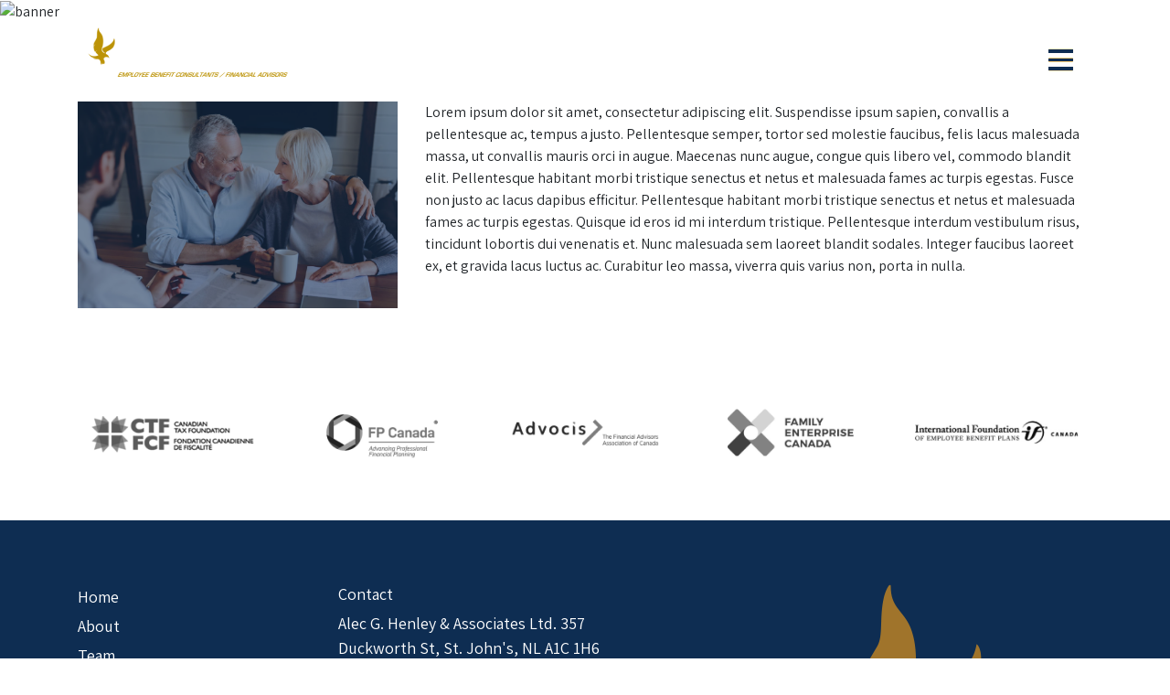

--- FILE ---
content_type: text/html; charset=UTF-8
request_url: https://alecghenleygroup.com/2022/03/this-is-where-the-blog-title-would-be-3/
body_size: 9250
content:
<!DOCTYPE html>
<html lang="lang="en-US"">
<head>
  <meta UTF-8>
  <title>Alec G. Henley &amp; Associates Ltd</title>
  <meta name="description" content="">
  <meta name="author" content="">
  <meta name="viewport" content="width=device-width, initial-scale=1.0, maximum-scale=1.0, user-scalable=no">
  <!-- CSS -->
  <link rel="stylesheet" type="text/css" media="screen" href="https://alecghenleygroup.com/wp-content/themes/agh/css/bootstrap.css">
  <link rel="stylesheet" type="text/css" media="screen" href="https://alecghenleygroup.com/wp-content/themes/agh/css/owl.carousel.min.css">
  <link rel="stylesheet" type="text/css" media="screen" href="https://alecghenleygroup.com/wp-content/themes/agh/css/owl.theme.default.min.css">
  <link rel="stylesheet" href="https://maxcdn.bootstrapcdn.com/font-awesome/4.7.0/css/font-awesome.min.css">
  <link rel="stylesheet" type="text/css" media="screen" href="https://alecghenleygroup.com/wp-content/themes/agh/style.css">
<link rel="preconnect" href="https://fonts.googleapis.com">
<link rel="preconnect" href="https://fonts.gstatic.com" crossorigin>
<link href="https://fonts.googleapis.com/css2?family=Assistant:wght@400;500;600;700;800&family=Play:wght@400;700&family=Work+Sans:wght@400;500;600;700;900&display=swap" rel="stylesheet">
  <!-- FAVICONS -->
  <link rel="shortcut icon" href="https://alecghenleygroup.com/wp-content/uploads/2022/03/favicon.png" type="image/png">
  <link rel="icon" href="https://alecghenleygroup.com/wp-content/uploads/2022/03/favicon.png" type="image/png">
  <meta name='robots' content='index, follow, max-image-preview:large, max-snippet:-1, max-video-preview:-1' />

	<!-- This site is optimized with the Yoast SEO plugin v22.8 - https://yoast.com/wordpress/plugins/seo/ -->
	<title>This is where the blog title would  be. - Alec G. Henley &amp; Associates Ltd</title>
	<link rel="canonical" href="https://alecghenleygroup.com/2022/03/this-is-where-the-blog-title-would-be-3/" />
	<meta property="og:locale" content="en_US" />
	<meta property="og:type" content="article" />
	<meta property="og:title" content="This is where the blog title would  be. - Alec G. Henley &amp; Associates Ltd" />
	<meta property="og:description" content="Lorem ipsum dolor sit amet, consectetur adipiscing elit. Suspendisse ipsum sapien, convallis a pellentesque ac, tempus a justo. Pellentesque semper, tortor sed molestie faucibus, felis lacus malesuada massa, ut convallis mauris orci in augue. Maecenas nunc augue, congue quis libero vel, commodo blandit elit. Pellentesque habitant morbi tristique senectus et netus et malesuada fames ac [&hellip;]" />
	<meta property="og:url" content="https://alecghenleygroup.com/2022/03/this-is-where-the-blog-title-would-be-3/" />
	<meta property="og:site_name" content="Alec G. Henley &amp; Associates Ltd" />
	<meta property="article:publisher" content="https://m.facebook.com/profile.php?id=499657400126077" />
	<meta property="article:published_time" content="2022-03-10T09:09:17+00:00" />
	<meta property="article:modified_time" content="2022-03-11T06:54:15+00:00" />
	<meta property="og:image" content="https://alecghenleygroup.com/wp-content/uploads/2022/03/latest-img.png" />
	<meta property="og:image:width" content="540" />
	<meta property="og:image:height" content="350" />
	<meta property="og:image:type" content="image/png" />
	<meta name="author" content="triware_technician" />
	<meta name="twitter:card" content="summary_large_image" />
	<meta name="twitter:label1" content="Written by" />
	<meta name="twitter:data1" content="triware_technician" />
	<meta name="twitter:label2" content="Est. reading time" />
	<meta name="twitter:data2" content="1 minute" />
	<script type="application/ld+json" class="yoast-schema-graph">{"@context":"https://schema.org","@graph":[{"@type":"Article","@id":"https://alecghenleygroup.com/2022/03/this-is-where-the-blog-title-would-be-3/#article","isPartOf":{"@id":"https://alecghenleygroup.com/2022/03/this-is-where-the-blog-title-would-be-3/"},"author":{"name":"triware_technician","@id":"https://alecghenleygroup.com/#/schema/person/14dd2a0d8a596a83d641fcd79ad007a3"},"headline":"This is where the blog title would be.","datePublished":"2022-03-10T09:09:17+00:00","dateModified":"2022-03-11T06:54:15+00:00","mainEntityOfPage":{"@id":"https://alecghenleygroup.com/2022/03/this-is-where-the-blog-title-would-be-3/"},"wordCount":126,"publisher":{"@id":"https://alecghenleygroup.com/#organization"},"image":{"@id":"https://alecghenleygroup.com/2022/03/this-is-where-the-blog-title-would-be-3/#primaryimage"},"thumbnailUrl":"https://alecghenleygroup.com/wp-content/uploads/2022/03/latest-img.png","articleSection":["Featured"],"inLanguage":"en-US"},{"@type":"WebPage","@id":"https://alecghenleygroup.com/2022/03/this-is-where-the-blog-title-would-be-3/","url":"https://alecghenleygroup.com/2022/03/this-is-where-the-blog-title-would-be-3/","name":"This is where the blog title would be. - Alec G. Henley &amp; Associates Ltd","isPartOf":{"@id":"https://alecghenleygroup.com/#website"},"primaryImageOfPage":{"@id":"https://alecghenleygroup.com/2022/03/this-is-where-the-blog-title-would-be-3/#primaryimage"},"image":{"@id":"https://alecghenleygroup.com/2022/03/this-is-where-the-blog-title-would-be-3/#primaryimage"},"thumbnailUrl":"https://alecghenleygroup.com/wp-content/uploads/2022/03/latest-img.png","datePublished":"2022-03-10T09:09:17+00:00","dateModified":"2022-03-11T06:54:15+00:00","breadcrumb":{"@id":"https://alecghenleygroup.com/2022/03/this-is-where-the-blog-title-would-be-3/#breadcrumb"},"inLanguage":"en-US","potentialAction":[{"@type":"ReadAction","target":["https://alecghenleygroup.com/2022/03/this-is-where-the-blog-title-would-be-3/"]}]},{"@type":"ImageObject","inLanguage":"en-US","@id":"https://alecghenleygroup.com/2022/03/this-is-where-the-blog-title-would-be-3/#primaryimage","url":"https://alecghenleygroup.com/wp-content/uploads/2022/03/latest-img.png","contentUrl":"https://alecghenleygroup.com/wp-content/uploads/2022/03/latest-img.png","width":540,"height":350},{"@type":"BreadcrumbList","@id":"https://alecghenleygroup.com/2022/03/this-is-where-the-blog-title-would-be-3/#breadcrumb","itemListElement":[{"@type":"ListItem","position":1,"name":"Home","item":"https://alecghenleygroup.com/"},{"@type":"ListItem","position":2,"name":"This is where the blog title would be."}]},{"@type":"WebSite","@id":"https://alecghenleygroup.com/#website","url":"https://alecghenleygroup.com/","name":"Alec G. Henley &amp; Associates Ltd","description":"","publisher":{"@id":"https://alecghenleygroup.com/#organization"},"potentialAction":[{"@type":"SearchAction","target":{"@type":"EntryPoint","urlTemplate":"https://alecghenleygroup.com/?s={search_term_string}"},"query-input":"required name=search_term_string"}],"inLanguage":"en-US"},{"@type":"Organization","@id":"https://alecghenleygroup.com/#organization","name":"AGHAlec G. Henley & Associates Ltd","url":"https://alecghenleygroup.com/","logo":{"@type":"ImageObject","inLanguage":"en-US","@id":"https://alecghenleygroup.com/#/schema/logo/image/","url":"https://alecghenleygroup.com/wp-content/uploads/2022/03/foot-logo.png","contentUrl":"https://alecghenleygroup.com/wp-content/uploads/2022/03/foot-logo.png","width":202,"height":228,"caption":"AGHAlec G. Henley & Associates Ltd"},"image":{"@id":"https://alecghenleygroup.com/#/schema/logo/image/"},"sameAs":["https://m.facebook.com/profile.php?id=499657400126077"]},{"@type":"Person","@id":"https://alecghenleygroup.com/#/schema/person/14dd2a0d8a596a83d641fcd79ad007a3","name":"triware_technician","image":{"@type":"ImageObject","inLanguage":"en-US","@id":"https://alecghenleygroup.com/#/schema/person/image/","url":"https://secure.gravatar.com/avatar/7b937691fcea900d9e0dc4d0d6cc53fded533b7da7479a41d3fae66dc1557fa4?s=96&d=mm&r=g","contentUrl":"https://secure.gravatar.com/avatar/7b937691fcea900d9e0dc4d0d6cc53fded533b7da7479a41d3fae66dc1557fa4?s=96&d=mm&r=g","caption":"triware_technician"},"sameAs":["https://alecghenleygroup.com"],"url":"https://alecghenleygroup.com/author/wpadmin/"}]}</script>
	<!-- / Yoast SEO plugin. -->


<link rel="alternate" type="application/rss+xml" title="Alec G. Henley &amp; Associates Ltd &raquo; Feed" href="https://alecghenleygroup.com/feed/" />
<link rel="alternate" type="application/rss+xml" title="Alec G. Henley &amp; Associates Ltd &raquo; Comments Feed" href="https://alecghenleygroup.com/comments/feed/" />
<link rel="alternate" title="oEmbed (JSON)" type="application/json+oembed" href="https://alecghenleygroup.com/wp-json/oembed/1.0/embed?url=https%3A%2F%2Falecghenleygroup.com%2F2022%2F03%2Fthis-is-where-the-blog-title-would-be-3%2F" />
<link rel="alternate" title="oEmbed (XML)" type="text/xml+oembed" href="https://alecghenleygroup.com/wp-json/oembed/1.0/embed?url=https%3A%2F%2Falecghenleygroup.com%2F2022%2F03%2Fthis-is-where-the-blog-title-would-be-3%2F&#038;format=xml" />
<style id='wp-img-auto-sizes-contain-inline-css' type='text/css'>
img:is([sizes=auto i],[sizes^="auto," i]){contain-intrinsic-size:3000px 1500px}
/*# sourceURL=wp-img-auto-sizes-contain-inline-css */
</style>
<style id='wp-emoji-styles-inline-css' type='text/css'>

	img.wp-smiley, img.emoji {
		display: inline !important;
		border: none !important;
		box-shadow: none !important;
		height: 1em !important;
		width: 1em !important;
		margin: 0 0.07em !important;
		vertical-align: -0.1em !important;
		background: none !important;
		padding: 0 !important;
	}
/*# sourceURL=wp-emoji-styles-inline-css */
</style>
<style id='wp-block-library-inline-css' type='text/css'>
:root{--wp-block-synced-color:#7a00df;--wp-block-synced-color--rgb:122,0,223;--wp-bound-block-color:var(--wp-block-synced-color);--wp-editor-canvas-background:#ddd;--wp-admin-theme-color:#007cba;--wp-admin-theme-color--rgb:0,124,186;--wp-admin-theme-color-darker-10:#006ba1;--wp-admin-theme-color-darker-10--rgb:0,107,160.5;--wp-admin-theme-color-darker-20:#005a87;--wp-admin-theme-color-darker-20--rgb:0,90,135;--wp-admin-border-width-focus:2px}@media (min-resolution:192dpi){:root{--wp-admin-border-width-focus:1.5px}}.wp-element-button{cursor:pointer}:root .has-very-light-gray-background-color{background-color:#eee}:root .has-very-dark-gray-background-color{background-color:#313131}:root .has-very-light-gray-color{color:#eee}:root .has-very-dark-gray-color{color:#313131}:root .has-vivid-green-cyan-to-vivid-cyan-blue-gradient-background{background:linear-gradient(135deg,#00d084,#0693e3)}:root .has-purple-crush-gradient-background{background:linear-gradient(135deg,#34e2e4,#4721fb 50%,#ab1dfe)}:root .has-hazy-dawn-gradient-background{background:linear-gradient(135deg,#faaca8,#dad0ec)}:root .has-subdued-olive-gradient-background{background:linear-gradient(135deg,#fafae1,#67a671)}:root .has-atomic-cream-gradient-background{background:linear-gradient(135deg,#fdd79a,#004a59)}:root .has-nightshade-gradient-background{background:linear-gradient(135deg,#330968,#31cdcf)}:root .has-midnight-gradient-background{background:linear-gradient(135deg,#020381,#2874fc)}:root{--wp--preset--font-size--normal:16px;--wp--preset--font-size--huge:42px}.has-regular-font-size{font-size:1em}.has-larger-font-size{font-size:2.625em}.has-normal-font-size{font-size:var(--wp--preset--font-size--normal)}.has-huge-font-size{font-size:var(--wp--preset--font-size--huge)}.has-text-align-center{text-align:center}.has-text-align-left{text-align:left}.has-text-align-right{text-align:right}.has-fit-text{white-space:nowrap!important}#end-resizable-editor-section{display:none}.aligncenter{clear:both}.items-justified-left{justify-content:flex-start}.items-justified-center{justify-content:center}.items-justified-right{justify-content:flex-end}.items-justified-space-between{justify-content:space-between}.screen-reader-text{border:0;clip-path:inset(50%);height:1px;margin:-1px;overflow:hidden;padding:0;position:absolute;width:1px;word-wrap:normal!important}.screen-reader-text:focus{background-color:#ddd;clip-path:none;color:#444;display:block;font-size:1em;height:auto;left:5px;line-height:normal;padding:15px 23px 14px;text-decoration:none;top:5px;width:auto;z-index:100000}html :where(.has-border-color){border-style:solid}html :where([style*=border-top-color]){border-top-style:solid}html :where([style*=border-right-color]){border-right-style:solid}html :where([style*=border-bottom-color]){border-bottom-style:solid}html :where([style*=border-left-color]){border-left-style:solid}html :where([style*=border-width]){border-style:solid}html :where([style*=border-top-width]){border-top-style:solid}html :where([style*=border-right-width]){border-right-style:solid}html :where([style*=border-bottom-width]){border-bottom-style:solid}html :where([style*=border-left-width]){border-left-style:solid}html :where(img[class*=wp-image-]){height:auto;max-width:100%}:where(figure){margin:0 0 1em}html :where(.is-position-sticky){--wp-admin--admin-bar--position-offset:var(--wp-admin--admin-bar--height,0px)}@media screen and (max-width:600px){html :where(.is-position-sticky){--wp-admin--admin-bar--position-offset:0px}}

/*# sourceURL=wp-block-library-inline-css */
</style><style id='global-styles-inline-css' type='text/css'>
:root{--wp--preset--aspect-ratio--square: 1;--wp--preset--aspect-ratio--4-3: 4/3;--wp--preset--aspect-ratio--3-4: 3/4;--wp--preset--aspect-ratio--3-2: 3/2;--wp--preset--aspect-ratio--2-3: 2/3;--wp--preset--aspect-ratio--16-9: 16/9;--wp--preset--aspect-ratio--9-16: 9/16;--wp--preset--color--black: #000000;--wp--preset--color--cyan-bluish-gray: #abb8c3;--wp--preset--color--white: #ffffff;--wp--preset--color--pale-pink: #f78da7;--wp--preset--color--vivid-red: #cf2e2e;--wp--preset--color--luminous-vivid-orange: #ff6900;--wp--preset--color--luminous-vivid-amber: #fcb900;--wp--preset--color--light-green-cyan: #7bdcb5;--wp--preset--color--vivid-green-cyan: #00d084;--wp--preset--color--pale-cyan-blue: #8ed1fc;--wp--preset--color--vivid-cyan-blue: #0693e3;--wp--preset--color--vivid-purple: #9b51e0;--wp--preset--gradient--vivid-cyan-blue-to-vivid-purple: linear-gradient(135deg,rgb(6,147,227) 0%,rgb(155,81,224) 100%);--wp--preset--gradient--light-green-cyan-to-vivid-green-cyan: linear-gradient(135deg,rgb(122,220,180) 0%,rgb(0,208,130) 100%);--wp--preset--gradient--luminous-vivid-amber-to-luminous-vivid-orange: linear-gradient(135deg,rgb(252,185,0) 0%,rgb(255,105,0) 100%);--wp--preset--gradient--luminous-vivid-orange-to-vivid-red: linear-gradient(135deg,rgb(255,105,0) 0%,rgb(207,46,46) 100%);--wp--preset--gradient--very-light-gray-to-cyan-bluish-gray: linear-gradient(135deg,rgb(238,238,238) 0%,rgb(169,184,195) 100%);--wp--preset--gradient--cool-to-warm-spectrum: linear-gradient(135deg,rgb(74,234,220) 0%,rgb(151,120,209) 20%,rgb(207,42,186) 40%,rgb(238,44,130) 60%,rgb(251,105,98) 80%,rgb(254,248,76) 100%);--wp--preset--gradient--blush-light-purple: linear-gradient(135deg,rgb(255,206,236) 0%,rgb(152,150,240) 100%);--wp--preset--gradient--blush-bordeaux: linear-gradient(135deg,rgb(254,205,165) 0%,rgb(254,45,45) 50%,rgb(107,0,62) 100%);--wp--preset--gradient--luminous-dusk: linear-gradient(135deg,rgb(255,203,112) 0%,rgb(199,81,192) 50%,rgb(65,88,208) 100%);--wp--preset--gradient--pale-ocean: linear-gradient(135deg,rgb(255,245,203) 0%,rgb(182,227,212) 50%,rgb(51,167,181) 100%);--wp--preset--gradient--electric-grass: linear-gradient(135deg,rgb(202,248,128) 0%,rgb(113,206,126) 100%);--wp--preset--gradient--midnight: linear-gradient(135deg,rgb(2,3,129) 0%,rgb(40,116,252) 100%);--wp--preset--font-size--small: 13px;--wp--preset--font-size--medium: 20px;--wp--preset--font-size--large: 36px;--wp--preset--font-size--x-large: 42px;--wp--preset--spacing--20: 0.44rem;--wp--preset--spacing--30: 0.67rem;--wp--preset--spacing--40: 1rem;--wp--preset--spacing--50: 1.5rem;--wp--preset--spacing--60: 2.25rem;--wp--preset--spacing--70: 3.38rem;--wp--preset--spacing--80: 5.06rem;--wp--preset--shadow--natural: 6px 6px 9px rgba(0, 0, 0, 0.2);--wp--preset--shadow--deep: 12px 12px 50px rgba(0, 0, 0, 0.4);--wp--preset--shadow--sharp: 6px 6px 0px rgba(0, 0, 0, 0.2);--wp--preset--shadow--outlined: 6px 6px 0px -3px rgb(255, 255, 255), 6px 6px rgb(0, 0, 0);--wp--preset--shadow--crisp: 6px 6px 0px rgb(0, 0, 0);}:where(.is-layout-flex){gap: 0.5em;}:where(.is-layout-grid){gap: 0.5em;}body .is-layout-flex{display: flex;}.is-layout-flex{flex-wrap: wrap;align-items: center;}.is-layout-flex > :is(*, div){margin: 0;}body .is-layout-grid{display: grid;}.is-layout-grid > :is(*, div){margin: 0;}:where(.wp-block-columns.is-layout-flex){gap: 2em;}:where(.wp-block-columns.is-layout-grid){gap: 2em;}:where(.wp-block-post-template.is-layout-flex){gap: 1.25em;}:where(.wp-block-post-template.is-layout-grid){gap: 1.25em;}.has-black-color{color: var(--wp--preset--color--black) !important;}.has-cyan-bluish-gray-color{color: var(--wp--preset--color--cyan-bluish-gray) !important;}.has-white-color{color: var(--wp--preset--color--white) !important;}.has-pale-pink-color{color: var(--wp--preset--color--pale-pink) !important;}.has-vivid-red-color{color: var(--wp--preset--color--vivid-red) !important;}.has-luminous-vivid-orange-color{color: var(--wp--preset--color--luminous-vivid-orange) !important;}.has-luminous-vivid-amber-color{color: var(--wp--preset--color--luminous-vivid-amber) !important;}.has-light-green-cyan-color{color: var(--wp--preset--color--light-green-cyan) !important;}.has-vivid-green-cyan-color{color: var(--wp--preset--color--vivid-green-cyan) !important;}.has-pale-cyan-blue-color{color: var(--wp--preset--color--pale-cyan-blue) !important;}.has-vivid-cyan-blue-color{color: var(--wp--preset--color--vivid-cyan-blue) !important;}.has-vivid-purple-color{color: var(--wp--preset--color--vivid-purple) !important;}.has-black-background-color{background-color: var(--wp--preset--color--black) !important;}.has-cyan-bluish-gray-background-color{background-color: var(--wp--preset--color--cyan-bluish-gray) !important;}.has-white-background-color{background-color: var(--wp--preset--color--white) !important;}.has-pale-pink-background-color{background-color: var(--wp--preset--color--pale-pink) !important;}.has-vivid-red-background-color{background-color: var(--wp--preset--color--vivid-red) !important;}.has-luminous-vivid-orange-background-color{background-color: var(--wp--preset--color--luminous-vivid-orange) !important;}.has-luminous-vivid-amber-background-color{background-color: var(--wp--preset--color--luminous-vivid-amber) !important;}.has-light-green-cyan-background-color{background-color: var(--wp--preset--color--light-green-cyan) !important;}.has-vivid-green-cyan-background-color{background-color: var(--wp--preset--color--vivid-green-cyan) !important;}.has-pale-cyan-blue-background-color{background-color: var(--wp--preset--color--pale-cyan-blue) !important;}.has-vivid-cyan-blue-background-color{background-color: var(--wp--preset--color--vivid-cyan-blue) !important;}.has-vivid-purple-background-color{background-color: var(--wp--preset--color--vivid-purple) !important;}.has-black-border-color{border-color: var(--wp--preset--color--black) !important;}.has-cyan-bluish-gray-border-color{border-color: var(--wp--preset--color--cyan-bluish-gray) !important;}.has-white-border-color{border-color: var(--wp--preset--color--white) !important;}.has-pale-pink-border-color{border-color: var(--wp--preset--color--pale-pink) !important;}.has-vivid-red-border-color{border-color: var(--wp--preset--color--vivid-red) !important;}.has-luminous-vivid-orange-border-color{border-color: var(--wp--preset--color--luminous-vivid-orange) !important;}.has-luminous-vivid-amber-border-color{border-color: var(--wp--preset--color--luminous-vivid-amber) !important;}.has-light-green-cyan-border-color{border-color: var(--wp--preset--color--light-green-cyan) !important;}.has-vivid-green-cyan-border-color{border-color: var(--wp--preset--color--vivid-green-cyan) !important;}.has-pale-cyan-blue-border-color{border-color: var(--wp--preset--color--pale-cyan-blue) !important;}.has-vivid-cyan-blue-border-color{border-color: var(--wp--preset--color--vivid-cyan-blue) !important;}.has-vivid-purple-border-color{border-color: var(--wp--preset--color--vivid-purple) !important;}.has-vivid-cyan-blue-to-vivid-purple-gradient-background{background: var(--wp--preset--gradient--vivid-cyan-blue-to-vivid-purple) !important;}.has-light-green-cyan-to-vivid-green-cyan-gradient-background{background: var(--wp--preset--gradient--light-green-cyan-to-vivid-green-cyan) !important;}.has-luminous-vivid-amber-to-luminous-vivid-orange-gradient-background{background: var(--wp--preset--gradient--luminous-vivid-amber-to-luminous-vivid-orange) !important;}.has-luminous-vivid-orange-to-vivid-red-gradient-background{background: var(--wp--preset--gradient--luminous-vivid-orange-to-vivid-red) !important;}.has-very-light-gray-to-cyan-bluish-gray-gradient-background{background: var(--wp--preset--gradient--very-light-gray-to-cyan-bluish-gray) !important;}.has-cool-to-warm-spectrum-gradient-background{background: var(--wp--preset--gradient--cool-to-warm-spectrum) !important;}.has-blush-light-purple-gradient-background{background: var(--wp--preset--gradient--blush-light-purple) !important;}.has-blush-bordeaux-gradient-background{background: var(--wp--preset--gradient--blush-bordeaux) !important;}.has-luminous-dusk-gradient-background{background: var(--wp--preset--gradient--luminous-dusk) !important;}.has-pale-ocean-gradient-background{background: var(--wp--preset--gradient--pale-ocean) !important;}.has-electric-grass-gradient-background{background: var(--wp--preset--gradient--electric-grass) !important;}.has-midnight-gradient-background{background: var(--wp--preset--gradient--midnight) !important;}.has-small-font-size{font-size: var(--wp--preset--font-size--small) !important;}.has-medium-font-size{font-size: var(--wp--preset--font-size--medium) !important;}.has-large-font-size{font-size: var(--wp--preset--font-size--large) !important;}.has-x-large-font-size{font-size: var(--wp--preset--font-size--x-large) !important;}
/*# sourceURL=global-styles-inline-css */
</style>

<style id='classic-theme-styles-inline-css' type='text/css'>
/*! This file is auto-generated */
.wp-block-button__link{color:#fff;background-color:#32373c;border-radius:9999px;box-shadow:none;text-decoration:none;padding:calc(.667em + 2px) calc(1.333em + 2px);font-size:1.125em}.wp-block-file__button{background:#32373c;color:#fff;text-decoration:none}
/*# sourceURL=/wp-includes/css/classic-themes.min.css */
</style>
<link rel="https://api.w.org/" href="https://alecghenleygroup.com/wp-json/" /><link rel="alternate" title="JSON" type="application/json" href="https://alecghenleygroup.com/wp-json/wp/v2/posts/134" /><link rel="EditURI" type="application/rsd+xml" title="RSD" href="https://alecghenleygroup.com/xmlrpc.php?rsd" />
<meta name="generator" content="WordPress 6.9" />
<link rel='shortlink' href='https://alecghenleygroup.com/?p=134' />
<meta name="cdp-version" content="1.4.5" />
		<!-- GA Google Analytics @ https://m0n.co/ga -->
		<script async src="https://www.googletagmanager.com/gtag/js?id=G-Q24J5W7075"></script>
		<script>
			window.dataLayer = window.dataLayer || [];
			function gtag(){dataLayer.push(arguments);}
			gtag('js', new Date());
			gtag('config', 'G-Q24J5W7075');
		</script>

	<!-- Google Tag Manager -->
<script>(function(w,d,s,l,i){w[l]=w[l]||[];w[l].push({'gtm.start':
new Date().getTime(),event:'gtm.js'});var f=d.getElementsByTagName(s)[0],
j=d.createElement(s),dl=l!='dataLayer'?'&l='+l:'';j.async=true;j.src=
'https://www.googletagmanager.com/gtm.js?id='+i+dl;f.parentNode.insertBefore(j,f);
})(window,document,'script','dataLayer','GTM-KB74R9SR');</script>
<!-- End Google Tag Manager --></head>

<body class="wp-singular post-template-default single single-post postid-134 single-format-standard wp-theme-agh sp-easy-accordion-enabled">

   <div id="mySidenav" class="sidenav text-right">
        <div class="container">
          <div class="menu-shape text-left">
						<a href="https://alecghenleygroup.com">	
						
					<img src="https://alecghenleygroup.com/wp-content/uploads/2022/03/logo.png" alt="Logo" class="img-fluid" />		
						
					</a>
          </div>          
        </div>
      <a href="javascript:void(0)" class="closebtn" onclick="closeNav()"> <img src="https://alecghenleygroup.com/wp-content/themes/agh/img/others/close-img.png" class="img-fluid" alt="close-img" /></a>
	  <ul class="list-unstyled"><li id="menu-item-24" class="menu-item menu-item-type-custom menu-item-object-custom menu-item-home menu-item-24"><a href="https://alecghenleygroup.com/">Home</a></li>
<li id="menu-item-25" class="menu-item menu-item-type-post_type menu-item-object-page menu-item-25"><a href="https://alecghenleygroup.com/about/">About</a></li>
<li id="menu-item-31" class="menu-item menu-item-type-post_type menu-item-object-page menu-item-31"><a href="https://alecghenleygroup.com/our-team/">Team</a></li>
<li id="menu-item-30" class="menu-item menu-item-type-post_type menu-item-object-page menu-item-has-children menu-item-30"><a href="https://alecghenleygroup.com/our-services/">Services</a>
<ul class="sub-menu">
	<li id="menu-item-29" class="menu-sub menu-item menu-item-type-post_type menu-item-object-page menu-item-29"><a href="https://alecghenleygroup.com/services-financial-advisory/">Financial Advisory</a></li>
	<li id="menu-item-28" class="menu-sub menu-item menu-item-type-post_type menu-item-object-page menu-item-has-children menu-item-28"><a href="https://alecghenleygroup.com/employee-benefit-consulting/">Employee Benefits Consulting Services</a>
	<ul class="sub-menu">
		<li id="menu-item-714" class="menu-item menu-item-type-post_type menu-item-object-page menu-item-714"><a href="https://alecghenleygroup.com/six-key-service-areas/">Six Key Service Areas</a></li>
	</ul>
</li>
</ul>
</li>
<li id="menu-item-27" class="menu-item menu-item-type-post_type menu-item-object-page menu-item-27"><a href="https://alecghenleygroup.com/contact-us/">Contact</a></li>
</ul>     
     
    </div>

  <header>
     <div class="header-top header-top-inner">
        <div class="container">
          <div class="header-wrap">
             <div class="row">
              <div class="col-lg-3 col-md-4 col-sm-5 col-6">
                <div class="header-logo">    
					<a href="https://alecghenleygroup.com">	
						
					<img src="https://alecghenleygroup.com/wp-content/uploads/2022/03/logo.png" alt="Logo" class="img-fluid" />		
						
					</a>				  
                </div>
              </div>
              <div class="col-lg-9 col-md-8 col-sm-7 col-6">                
                <div class="mainmenu">
                  <a href="javascript:void(0)" onclick="openNav()"><img src="https://alecghenleygroup.com/wp-content/themes/agh/img/others/menu-img.png" class="img-fluid" alt="menu-icon" /></a>
                </div>
              </div>
             </div>
          </div>
        </div>
      </div>
	  	   <div class="header-bottom">        
        <img src="" class="img-fluid" width="100%" alt="banner">
        <div class="banner-contents text-center">
          <div class="container">
            <div class="banner-info">
              <h3>This is where the<br /> blog title would <br/> be.</h3>
            </div> 
          </div>
        </div>
      </div>
	      </header>	<div class="holder">
		<div class="container">
			<div class="box-holder-inner">
								<div class="title text-center">
						<h3></h3>
					</div>
								<div class="row">
					<div class="col-md-4">
							
					<div class="post-image">
					<img width="540" height="350" src="https://alecghenleygroup.com/wp-content/uploads/2022/03/latest-img.png" class="img-fluid wp-post-image" alt="" decoding="async" fetchpriority="high" srcset="https://alecghenleygroup.com/wp-content/uploads/2022/03/latest-img.png 540w, https://alecghenleygroup.com/wp-content/uploads/2022/03/latest-img-300x194.png 300w" sizes="(max-width: 540px) 100vw, 540px" />					</div>
					
					</div>
					<div class="col-md-8">
						<div class="post-content">
						<p>Lorem ipsum dolor sit amet, consectetur adipiscing elit. Suspendisse ipsum sapien, convallis a pellentesque ac, tempus a justo. Pellentesque semper, tortor sed molestie faucibus, felis lacus malesuada massa, ut convallis mauris orci in augue. Maecenas nunc augue, congue quis libero vel, commodo blandit elit. Pellentesque habitant morbi tristique senectus et netus et malesuada fames ac turpis egestas. Fusce non justo ac lacus dapibus efficitur. Pellentesque habitant morbi tristique senectus et netus et malesuada fames ac turpis egestas. Quisque id eros id mi interdum tristique. Pellentesque interdum vestibulum risus, tincidunt lobortis dui venenatis et. Nunc malesuada sem laoreet blandit sodales. Integer faucibus laoreet ex, et gravida lacus luctus ac. Curabitur leo massa, viverra quis varius non, porta in nulla.</p>
					</div>
					</div>
				</div>
							</div>
		</div>
	</div>
  <footer>
  <div class="test-section">
        <div class="container">
          <div class="test-wrap">
            <div class="owl-carousel owl-theme owl-carousel-test">
				              <div class="item">
                <div class="test-contents text-center">
                <a target="_blank" href="https://www.ctf.ca/ctfweb">
                  <img width="245" height="70" src="https://alecghenleygroup.com/wp-content/uploads/2022/09/ctf-logo.png" class="img-fluid wp-post-image" alt="" decoding="async" loading="lazy" />                </a>
                  <p></p>
                  <h4></h4>
                </a>
                </div>
              </div>
				              <div class="item">
                <div class="test-contents text-center">
                <a target="_blank" href="https://www.fpcanada.ca/">
                  <img width="245" height="70" src="https://alecghenleygroup.com/wp-content/uploads/2022/03/logo-icon1.png" class="img-fluid wp-post-image" alt="" decoding="async" loading="lazy" />                </a>
                  <p></p>
                  <h4></h4>
                </a>
                </div>
              </div>
				              <div class="item">
                <div class="test-contents text-center">
                <a target="_blank" href="https://myadvocis.ca/">
                  <img width="245" height="70" src="https://alecghenleygroup.com/wp-content/uploads/2022/03/logo-icon2.png" class="img-fluid wp-post-image" alt="" decoding="async" loading="lazy" />                </a>
                  <p></p>
                  <h4></h4>
                </a>
                </div>
              </div>
				              <div class="item">
                <div class="test-contents text-center">
                <a target="_blank" href="https://familyenterprise.ca/">
                  <img width="245" height="70" src="https://alecghenleygroup.com/wp-content/uploads/2022/03/logo-icon3.png" class="img-fluid wp-post-image" alt="" decoding="async" loading="lazy" />                </a>
                  <p></p>
                  <h4></h4>
                </a>
                </div>
              </div>
				              <div class="item">
                <div class="test-contents text-center">
                <a target="_blank" href="https://www.ifebp.org/pages/default.aspx">
                  <img width="245" height="70" src="https://alecghenleygroup.com/wp-content/uploads/2022/03/logo-icon4.png" class="img-fluid wp-post-image" alt="" decoding="async" loading="lazy" />                </a>
                  <p></p>
                  <h4></h4>
                </a>
                </div>
              </div>
				              <div class="item">
                <div class="test-contents text-center">
                <a target="_blank" href="https://calu.com/">
                  <img width="245" height="70" src="https://alecghenleygroup.com/wp-content/uploads/2022/03/logo-icon5.png" class="img-fluid wp-post-image" alt="" decoding="async" loading="lazy" />                </a>
                  <p></p>
                  <h4></h4>
                </a>
                </div>
              </div>
				            </div>
          </div>
        </div>
      </div>
      <div class="footer-section">
        <div class="container">
          <div class="footer-wrap">
            <div class="row">              
              <div class="col-md-5 d-block d-md-none d-lg-none d-sm-block footer-logo-mobile">
                <div class="footer-logo text-center">
				  			<a href="https://alecghenleygroup.com">	
						
					<img src="https://alecghenleygroup.com/wp-content/uploads/2022/03/foot-logo.png" alt="Logo" class="img-fluid" />		
						
					</a>
                </div>         
              </div>
              <div class="col-md-3">
                <div class="footer-menu">   
			<ul class="list-unstyled"><li id="menu-item-33" class="menu-item menu-item-type-custom menu-item-object-custom menu-item-home menu-item-33"><a href="https://alecghenleygroup.com/">Home</a></li>
<li id="menu-item-34" class="menu-item menu-item-type-post_type menu-item-object-page menu-item-34"><a href="https://alecghenleygroup.com/about/">About</a></li>
<li id="menu-item-35" class="menu-item menu-item-type-post_type menu-item-object-page menu-item-35"><a href="https://alecghenleygroup.com/our-team/">Team</a></li>
<li id="menu-item-36" class="menu-item menu-item-type-post_type menu-item-object-page menu-item-36"><a href="https://alecghenleygroup.com/our-services/">Our Services</a></li>
<li id="menu-item-37" class="menu-item menu-item-type-post_type menu-item-object-page menu-item-37"><a href="https://alecghenleygroup.com/contact-us/">Contact Us</a></li>
<li id="menu-item-619" class="menu-item menu-item-type-post_type menu-item-object-page menu-item-619"><a href="https://alecghenleygroup.com/privacy-policy/">Our Privacy Policy</a></li>
</ul>				
                </div>                
              </div>
              <div class="col-md-4">
               <div class="footer-menu">    
                  <h4>Contact</h4>              
                  <ul class="list-unstyled">
                    <li><a href="#">Alec G. Henley &amp; Associates Ltd.<br>
357 Duckworth St, St. John's, NL A1C 1H6</a></li> 
                    <li><a href="tel:+1 (709) 753-7350">+1 (709) 753-7350</a></li> 
                    <li><a href="tel:+1 (866) 885-7350">+1 (866) 885-7350</a></li>
                    <li><a href="mailto:Info@alecghenleygroup.com">Info@alecghenleygroup.com</a></li>
                  </ul>
                </div>                
              </div>
              <div class="col-md-5 d-none d-lg-block d-md-block d-none d-sm-none">
                <div class="footer-logo text-center">
                  	<a href="https://alecghenleygroup.com">	
						
					<img src="https://alecghenleygroup.com/wp-content/uploads/2022/03/foot-logo.png" alt="Logo" class="img-fluid" />		
						
					</a>
                </div>         
              </div>
            </div> 
          </div>
        </div> 
      </div>  
      <div class="copyrights">
        <div class="container">
          <div class="copy-content">
            <p>© 2022 Alec G. Henley & Associates Ltd. | All Rights Reserved</p>
          </div>
        </div>
      </div>  
    </footer>
<script type="speculationrules">
{"prefetch":[{"source":"document","where":{"and":[{"href_matches":"/*"},{"not":{"href_matches":["/wp-*.php","/wp-admin/*","/wp-content/uploads/*","/wp-content/*","/wp-content/plugins/*","/wp-content/themes/agh/*","/*\\?(.+)"]}},{"not":{"selector_matches":"a[rel~=\"nofollow\"]"}},{"not":{"selector_matches":".no-prefetch, .no-prefetch a"}}]},"eagerness":"conservative"}]}
</script>
<script type="text/javascript">
_linkedin_partner_id = "6938586";
window._linkedin_data_partner_ids = window._linkedin_data_partner_ids || [];
window._linkedin_data_partner_ids.push(_linkedin_partner_id);
</script><script type="text/javascript">
(function(l) {
if (!l){window.lintrk = function(a,b){window.lintrk.q.push([a,b])};
window.lintrk.q=[]}
var s = document.getElementsByTagName("script")[0];
var b = document.createElement("script");
b.type = "text/javascript";b.async = true;
b.src = "https://snap.licdn.com/li.lms-analytics/insight.min.js";
s.parentNode.insertBefore(b, s);})(window.lintrk);
</script>
<noscript>
<img height="1" width="1" style="display:none;" alt="" src="https://px.ads.linkedin.com/collect/?pid=6938586&fmt=gif" />
</noscript><script type="text/javascript" src="https://alecghenleygroup.com/wp-includes/js/comment-reply.min.js?ver=6.9" id="comment-reply-js" async="async" data-wp-strategy="async" fetchpriority="low"></script>
<script id="wp-emoji-settings" type="application/json">
{"baseUrl":"https://s.w.org/images/core/emoji/17.0.2/72x72/","ext":".png","svgUrl":"https://s.w.org/images/core/emoji/17.0.2/svg/","svgExt":".svg","source":{"concatemoji":"https://alecghenleygroup.com/wp-includes/js/wp-emoji-release.min.js?ver=6.9"}}
</script>
<script type="module">
/* <![CDATA[ */
/*! This file is auto-generated */
const a=JSON.parse(document.getElementById("wp-emoji-settings").textContent),o=(window._wpemojiSettings=a,"wpEmojiSettingsSupports"),s=["flag","emoji"];function i(e){try{var t={supportTests:e,timestamp:(new Date).valueOf()};sessionStorage.setItem(o,JSON.stringify(t))}catch(e){}}function c(e,t,n){e.clearRect(0,0,e.canvas.width,e.canvas.height),e.fillText(t,0,0);t=new Uint32Array(e.getImageData(0,0,e.canvas.width,e.canvas.height).data);e.clearRect(0,0,e.canvas.width,e.canvas.height),e.fillText(n,0,0);const a=new Uint32Array(e.getImageData(0,0,e.canvas.width,e.canvas.height).data);return t.every((e,t)=>e===a[t])}function p(e,t){e.clearRect(0,0,e.canvas.width,e.canvas.height),e.fillText(t,0,0);var n=e.getImageData(16,16,1,1);for(let e=0;e<n.data.length;e++)if(0!==n.data[e])return!1;return!0}function u(e,t,n,a){switch(t){case"flag":return n(e,"\ud83c\udff3\ufe0f\u200d\u26a7\ufe0f","\ud83c\udff3\ufe0f\u200b\u26a7\ufe0f")?!1:!n(e,"\ud83c\udde8\ud83c\uddf6","\ud83c\udde8\u200b\ud83c\uddf6")&&!n(e,"\ud83c\udff4\udb40\udc67\udb40\udc62\udb40\udc65\udb40\udc6e\udb40\udc67\udb40\udc7f","\ud83c\udff4\u200b\udb40\udc67\u200b\udb40\udc62\u200b\udb40\udc65\u200b\udb40\udc6e\u200b\udb40\udc67\u200b\udb40\udc7f");case"emoji":return!a(e,"\ud83e\u1fac8")}return!1}function f(e,t,n,a){let r;const o=(r="undefined"!=typeof WorkerGlobalScope&&self instanceof WorkerGlobalScope?new OffscreenCanvas(300,150):document.createElement("canvas")).getContext("2d",{willReadFrequently:!0}),s=(o.textBaseline="top",o.font="600 32px Arial",{});return e.forEach(e=>{s[e]=t(o,e,n,a)}),s}function r(e){var t=document.createElement("script");t.src=e,t.defer=!0,document.head.appendChild(t)}a.supports={everything:!0,everythingExceptFlag:!0},new Promise(t=>{let n=function(){try{var e=JSON.parse(sessionStorage.getItem(o));if("object"==typeof e&&"number"==typeof e.timestamp&&(new Date).valueOf()<e.timestamp+604800&&"object"==typeof e.supportTests)return e.supportTests}catch(e){}return null}();if(!n){if("undefined"!=typeof Worker&&"undefined"!=typeof OffscreenCanvas&&"undefined"!=typeof URL&&URL.createObjectURL&&"undefined"!=typeof Blob)try{var e="postMessage("+f.toString()+"("+[JSON.stringify(s),u.toString(),c.toString(),p.toString()].join(",")+"));",a=new Blob([e],{type:"text/javascript"});const r=new Worker(URL.createObjectURL(a),{name:"wpTestEmojiSupports"});return void(r.onmessage=e=>{i(n=e.data),r.terminate(),t(n)})}catch(e){}i(n=f(s,u,c,p))}t(n)}).then(e=>{for(const n in e)a.supports[n]=e[n],a.supports.everything=a.supports.everything&&a.supports[n],"flag"!==n&&(a.supports.everythingExceptFlag=a.supports.everythingExceptFlag&&a.supports[n]);var t;a.supports.everythingExceptFlag=a.supports.everythingExceptFlag&&!a.supports.flag,a.supports.everything||((t=a.source||{}).concatemoji?r(t.concatemoji):t.wpemoji&&t.twemoji&&(r(t.twemoji),r(t.wpemoji)))});
//# sourceURL=https://alecghenleygroup.com/wp-includes/js/wp-emoji-loader.min.js
/* ]]> */
</script>
  <!-- JavaScript Libraries -->
  <script type="text/javascript" src="https://alecghenleygroup.com/wp-content/themes/agh/js/jquery-3.3.1.min.js"></script>
  <script type="text/javascript" src="https://alecghenleygroup.com/wp-content/themes/agh/js/bootstrap.min.js"></script>
  <script type="text/javascript" src="https://alecghenleygroup.com/wp-content/themes/agh/js/owl.carousel.min.js"></script>
  <script type="text/javascript" src="https://alecghenleygroup.com/wp-content/themes/agh/js/main.js"></script>

  <script>
    function openNav() {
      document.getElementById("mySidenav").style.width = "100%";
    }
    
    function closeNav() {
      document.getElementById("mySidenav").style.width = "0";
    }
    </script>

</body>
</html>


--- FILE ---
content_type: text/css
request_url: https://alecghenleygroup.com/wp-content/themes/agh/style.css
body_size: 27737
content:
/*
Theme Name: AGH
Description: AGH  is simple responsive SEO friendly theme. 
Version: 0.1
Tags:  blog, news, featured-images, one-column, theme-options
Text Domain: AGH 
Domain Path: AGH 
Author: Developers
License: GNU General Public License v2.0
License URI: http://www.gnu.org/licenses/gpl-2.0.html
*/

img.alignright {float:right; margin:0 0 1em 1em}
img.alignleft {float:left; margin:0 1em 1em 0}
img.aligncenter {display: block; margin-left: auto; margin-right: auto}
a img.alignright {float:right; margin:0 0 1em 1em}
a img.alignleft {float:left; margin:0 1em 1em 0}
a img.aligncenter {display: block; margin-left: auto; margin-right: auto}

*{ 
	font-family:'Assistant';
}
/* body{
	margin-right: 1rem;
	margin-left: 1rem;
	padding-right: 0.5rem;
	padding-left: 0.5rem;
} */
.text-center img {
	display: inline-block;
}

.mobile {
    display: none;
}

.desktop {
    display: block;
}

header {
	padding: 0px;
}
header .mainmenu {
	float: right;
	padding-top: 0px;
}
.header-top {
    position: absolute;
    left: 0px;
    right: 0px;
    /* top: 5%; */
    z-index: 99;
    padding: 30px 0px;
}
.sidenav {
    height: 100%;
    width: 0;
    position: fixed;
    z-index: 9999999999;
    top: 0;
    right: 0;
    background-image: url(img/others/logo-bg.png);
    background-repeat: no-repeat;
    background-position: left;
    background-size: contain;
    overflow-x: hidden;
    transition: 0.5s;
    padding-top: 30px;
    background-color: #0e2c52;
}
.sidenav a {
    padding: 8px 100px 8px 32px;
    text-decoration: none;
    font-size: 32px;
    font-family: 'Assistant';
    font-weight: 400;
    color: #ffffff;
    display: block;
    transition: 0.3s;
}
.sidenav a:hover {  color: #f5f5f5;}
.sidenav .closebtn {
    position: absolute;
    top: 0;
    right: 25px;
    padding: 20px 70px 0px 0px;
    color: #000;
    z-index: 9999999;
}
.mainmenu .sub-menu {list-style: outside none none;  min-width: 250px;  padding: 0;  position: absolute; left:0;  z-index: 1000;  display:none;}
.mainmenu li:hover .sub-menu{ display:block; border:1px solid #3e98d3; left:0; position:absolute;  }
.mainmenu .sub-menu li{ padding: 0px !important;}
.mainmenu .sub-menu li a { background: none repeat scroll 0 0 #fff;  display: block;  padding: 10px 15px !important;  text-align: left;   text-decoration: none;  transition: all 1s ease-in-out 0s; font-family: 'Poppins';	font-size: 15px;	color: #898989;	font-weight: 400;	text-transform: uppercase;	padding: 5px 5px; }
.mainmenu .sub-menu li a:hover { background:#fff !important; border-left:5px solid #3e98d3; padding-left:25px; color:#f78f20; }
.sidenav li.menu-sub a {
    font-size: 21px !important;
}
.menu-shape {
    padding-bottom: 30px;
}
header .mainmenu ul li a {
	text-decoration: none;
	font-size: 20px;
	color: #000;
}
header .mainmenu ul li {
	padding: 0px 17px;
}
header .mainmenu ul li:last-child {
	padding-right: 0px !important;
}
/*************SUB MENU*************/
.mainmenu .sub-menu {list-style: outside none none;  min-width: 250px;  padding: 0;  position: absolute;  z-index: 1000;  display:none;}
.mainmenu li:last-child:hover .sub-menu {right: 0;}
.mainmenu li:hover .sub-menu{ display:block; }
.mainmenu .sub-menu li{padding:0px !important;}
.mainmenu .sub-menu li a { background-color: #fff;  display: block;  padding: 10px 15px !important;  text-align: left; color: #000 !important;  text-decoration: none;  transition: all 1s ease-in-out 0s;}
.mainmenu .sub-menu li a:hover { background:#fff !important; padding-left:25px; color: #000 !important;}
.col-md-5ths {
	width: 20%;
	float: left;
}

/*******MAIN MENU*********/
header .mainmenu .navbar {
	margin: 0px;
	padding: 0px;
}
.navbar-dark .navbar-nav .nav-link {
  color: #fff;
  margin: 0px;
}
.owl-theme .owl-nav {
	margin-top: 0;
}
header .mainmenu .navbar-nav a.active,
header .mainmenu .navbar-nav a:focus,
header .mainmenu .navbar-nav a:hover {
	background: none;
}
header .header-bottom {
	position: relative;
}
header .header-bottom:not(header .header-bottom.front-page) {
	height: 350px;
    overflow: hidden;
}
header .header-bottom .banner-contents {
	position: absolute;
	left: 0;
	right: 0;
	top: 30%;
	width: 50%;
	margin-right:auto;
	margin-left:auto;
}
header .banner-contents h3 {
    font-size: 32px;
    color: #fff;
    font-family: 'Work Sans';
    font-weight: 400;
    line-height: 1.3;
}
.banner-contents p {
	font-size: 20px;
	color: #fff;
	line-height: 1.7;
	padding-top: 20px;
	font-weight: 400;
	width: 100%;
	margin: auto;
}
.banner-contents a {
	text-decoration: none;
	font-size: 24px;
	color: #fff;
	border-radius: 50px;
	border: 2px solid #e7b6d7;
	background-color: #e7b6d7;
	padding: 10px 30px;
}
/*********** CAROUSEL NAV***********/
header .header-bottom .owl-prev {
	background-color: rgba(0, 0, 0, 0) !important;
	background-image: url("img/icons/banner-left-arrow.png") !important;
	background-repeat: no-repeat !important;
	background-position: 0 0;
	margin:0px !important;
	display: inline-block;
	height: 64px;
	left: 5%;
	position: absolute;
	text-indent: -99999px;
	top: 45%;
	width: 33px;
	outline: none !important;
	opacity: 0;
  -webkit-transition: all 0.4s ease-out;
  -moz-transition: all 0.4s ease-out;
  -ms-transition: all 0.4s ease-out;
  transition: all 0.4s ease-out;
}
header .header-bottom .owl-next {
	background-color: rgba(0, 0, 0, 0) !important;
	background-image: url("img/icons/banner-right-arrow.png") !important;
	background-repeat: no-repeat !important;
	background-position: 0 0;
	margin:0px !important;
	display: inline-block;
	height: 64px;
	right: 5%;
	position: absolute;
	text-indent: -99999px;
	top: 45%;
	width: 33px;
	outline: none !important;
	opacity: 0;
  -webkit-transition: all 0.4s ease-out;
  -moz-transition: all 0.4s ease-out;
  -ms-transition: all 0.4s ease-out;
  transition: all 0.4s ease-out;
}
header .header-bottom:hover .owl-prev {
	opacity: 1;
	left: 2%;
}
header .header-bottom:hover .owl-next {
	opacity: 1;
	right: 2%;
}

/**********CAROUSEL DOTS***************/
header .header-bottom .owl-theme .owl-controls {
    margin-top: 0;
}
header .header-bottom .owl-dots {
	bottom: 5%;
	left: 0;
	position: absolute;
	right: 0;
}
header .header-bottom .owl-theme .owl-dots .owl-dot span {
	background-color: #fff;
}
header .header-bottom  .owl-theme .owl-dots .owl-dot.active span, .owl-theme .owl-dots .owl-dot:hover span {
    background-color: #edb200;
}
.owl-theme .owl-nav.disabled+.owl-dots {
    position: absolute;
    bottom: 70px;
    left: 30px;
}
.heading p {
    font-size: 18px;
    color: #3a3b3f;
    font-weight: 400;
}
.about-heading {
    padding: 60px 0px;
    width: 50%;
    margin: auto;
}
.about-heading a {
    font-size: 18px;
    text-decoration: underline;
    color: #4a4a4a;
    font-family: 'Play';
    font-weight: 700;
}
.about-contents h4 {
    font-size: 20px;
    color: #a1752c;
    text-transform: uppercase;
    font-family: 'Play';
    font-weight: 700;
}
.about-contents h3 {
    font-size: 24px;
    color: #fff;
    text-transform: uppercase;
    font-family: 'Play';
    font-weight: 400;
}
.col-md-6.about-col.p-0 {
    background-color: #313e4e;
}
.about-contents p {
    font-size: 20px;
    color: #fff;
    font-weight: 500;
    text-align: left;
    padding: 30px 0px;
}

.about-contents a {
    font-size: 20px;
    text-decoration: underline;
    font-family: 'Play';
    color: #a1752c;
    font-weight: 700;
}
.about-contents {
    padding: 120px 80px 0px 60px;
}
.about-contents.about-1 {
    padding: 120px 80px 0px 60px;
}
.test-section {
    padding: 50px 0px;
}
.footer-section {
    background-color: #0e2d52;
    padding: 70px 0px 30px;
}

.footer-wrap h3 {
	font-size: 37px;
	color: #7d7bea;
	margin-bottom: 25px;
}
.footer-wrap ul li a {
    text-decoration: none;
    font-size: 18px;
    color: #fff;
    font-weight: 400;
}
.footer-menu h4 {
    font-size: 18px;
    color: #fff;
    font-weight: 400;
}
.footer-wrap ul li {
	padding-bottom: 5px;
}
.footer-contact ul li {
	background-repeat: no-repeat;
	padding-left: 35px;
	background-position: left 7px;
	padding-bottom: 10px;
}

.copyrights p {
    font-size: 18px;
    color: #3a3b3f;
    font-weight: 400;
    margin: 0px;
}
.copyrights {
	background-color: #fff;
	padding: 20px 0px;
}
.latest-details ul li a {
    font-size: 14px;
    color: #fff;
    font-weight: 500;
    text-transform: uppercase;
    text-decoration: none;
    padding-right: 5px;
}
.latest-details h4 {
    font-size: 24px;
    color: #fff;
    font-family: 'Play';
    font-weight: 700;
    text-transform: uppercase;
    line-height: 1.4;
    margin-bottom: 30px;
}
.owl-theme .owl-dots .owl-dot span {
    width: 13px;
    height: 13px;
    margin: 5px 7px;
    background: transparent;
    display: block;
    -webkit-backface-visibility: visible;
    transition: opacity .2s ease;
    border-radius: 30px;
    border: 2px solid #fff;
}
.owl-theme .owl-dots .owl-dot.active span, .owl-theme .owl-dots .owl-dot:hover span {
    background: #fff !important;
}
/*.about-wrap {
    padding: 0px 0px 70px;
}*/
.latest-details {
    position: absolute;
    top: 0px;
    left: 0px;
    right: 0px;
    z-index: 9999;
    padding: 30px 40px 0px;
}
.latest-blog {
    position: relative;
}

.latest-details a {
    font-size: 12px;
    color: #fff;
    font-family: 'Play';
    font-weight: 700;
    text-transform: uppercase;
    text-decoration: none;
}
.filter-cont {
    padding: 10px;
    background-color: #fff;
}
.filter-cont h3 {
    font-size: 14px;
    color: #3a3b3f;
    font-weight: 500;
    text-transform: uppercase;
}
.about-heading.cot1 {
    padding-right: 40px;

}
.filter-cont h4 {
    font-size: 24px !important;
    color: #3a3b3f !important;
    font-weight: 400 !important;
    text-transform: uppercase !important;
    font-family: 'Play' !important;
}
.owl-carousel .owl-dots.disabled{
    display: block !important;
}
.nav-wrapper1 ul li a{
    font-size: 24px;
    color: #3a3b3f;
    font-weight: 400;
    text-transform: uppercase;
    font-family: 'Play';	
    text-decoration: none;
}
.loading-section {
    padding: 30px 0px;
}
.nav-wrapper1 {
    padding-bottom: 60px;
}
.nav-tabs {
    border-bottom: none;
}
.filter-cont-wrap {
    padding-bottom: 40px;
}
.nav-wrapper1 ul li a span {
    font-size: 24px;
    font-weight: 500;
    padding-left: 15px;
}
.nav-wrapper1 ul li{
    font-size: 24px;
    color: #3a3b3f;
    font-weight: 400;
    text-transform: uppercase;
    font-family: 'Play';
	padding-right: 15px;
}
.nav-wrapper1 ul li p {
	font-family: 'Play';
}
.nav-wrapper1 ul li:last-child{
	padding-right: 0px;
}
.filter-cont a {
    font-size: 12px;
    color: #3a3b3f;
    font-weight: 700;
    text-transform: uppercase;
    font-family: 'Play';
    text-decoration: none;
}
.latest-section {
    padding: 70px 0px 0px;
}
.about-heading.cot1 {
    padding: 0px;
    width: 100%;
}

.about-wel-contents-left p {
    font-size: 21px;
    color: #3a3b3f;
    font-weight: 500;
}
.about-wel-contents {
    padding: 60px 0;
}
.solution-content {
    padding: 60px 0;
    background-color: #313e4e;
}
.solution-bold-content {
    color: #fff;
    font-weight: 600;
    font-size: 21px;
	padding-right: 30px;
	margin-right: 30px;
	margin-top: 20px;
}
.solution-light-content{
	color: #fff;
    font-weight: 400;
    font-size: 18px;
	padding-right: 30px;
	margin-right: 30px;
}
.solution-button-group {
	margin-top: 0.88rem;
}
.solution-btn {
    border: 2px solid #a0742b;
    padding: 30px;
    margin-bottom: 30px;
    border-radius: 10px;
}
.solution-btn h4 {
    color: #fff;
    font-weight: 600;
    text-align: center;
    font-size: 21px;
}
.info-section {
    padding: 40px 0;
    background-color: #0e2d52;
}
.info-content h3 {
    font-family: 'Play';
    font-size: 20px;
    color: #fff;
    font-weight: 600;
}
.info-content p {
    font-size: 18px;
    color: #fff;
    font-weight: 400;
}
 .info-content p a {
    font-size: 18px;
    color: #fff;
    font-weight: 400;
	text-decoration: none;
}
a.contact-btn.btn {
    border: 3px solid #a0742b;
    padding: 20px;
    font-size: 16px;
    width: 250px;
    height: 70px;
    -webkit-transform: skew(-20deg);
    -moz-transform: skew(-20deg);
    -o-transform: skew(20deg);
    background: transparent;
    color: #fff;
    font-family: 'Work Sans';
    border-radius: 0;
    font-weight: 800;
    margin-top: 20px;
}
a.contact-btn.btn span {
    display: inline-block;
    transform: skew(21deg);
}
.contact-contents {
	background-color: #0e2d52;
    padding: 60px 0;
}
.contact-title h4 {
    color: #efefef;
    font-size: 21px;
    font-weight: 500;
    line-height: 1.6;
}
.contact-title, .Contact-details {
    margin-right: 100px;
	margin-top: 50px;
}
.Contact-details p, .Contact-details p a {
    font-size: 18px;
    /* color: #3a3b3f; */
    font-weight: 400;
	text-decoration: none;
}
.Contact-details p {
	color: #efefef;
}
.Contact-details p a {
	color: #a1752c
}
.form-section {
    border: 2px solid #efefef;
    border-radius: 30px;
    padding: 60px;
    margin-bottom: 60px;
	margin-top: 20px;
}
.form-contents h3 {
    color: #414141;
    font-size: 40px;
    font-weight: 600;
    font-family: 'Work Sans';
    text-align: center;
}
.form-contents p {
    font-size: 25px;
	    font-family: 'Work Sans';
    color: #8b8c8e;
    font-weight: 600;
    text-align: center;
}

.gform_fields .gfield label, .ginput_complex label {
    font-family: 'play';
    font-size: 16px;
    color: #4a4a4a;
    letter-spacing: 2px !important;
    font-weight: 600;
}
.gform_fields .gfield input, .gform_fields .gfield textarea {
    font-size: 18px;
    color: #3a3b3f;
    font-weight: 400;
}
.gform_fields .gfield input {
    border: 2px solid #e4e6eb !important;
    border-radius: 6px !important;
    height: 60px !important;
}
.gform_fields .gfield textarea {
    border: 2px solid #e4e6eb !important;
    border-radius: 6px !important;
    height: 150px !important;
}
.gform_confirmation_message_1, .gform_confirmation_message {
	text-align: center;
}
input#gform_submit_button_1 {
    background-color: #0e2d52;
    padding: 20px 60px;
    border-radius: 50px;
    font-family: 'play';
    font-size: 20px;
    color: #fff;
    font-weight: 600;
	margin-top: 30px;
}
.latest-details li {
    color: #fff;
}
.blog-section {
    padding-top: 60px;
}
.financial-img {
    padding: 20px 0px;
}
.finan-img {
    background-image: url(img/others/financial-strip.png);
    background-repeat: no-repeat;
    background-size: 13px;
    background-position: 85% 80px;
}
.financial-img.final1 {
    padding-left: 60px;
    background-image: url(img/others/strip-left.png);
    background-repeat: no-repeat;
    background-size: 13px;
    background-position: 5% 70px;
}
.financial-img.final2 {
    padding-left: 110px;
    background-image: url(img/others/logo-img1.png);
    background-repeat: no-repeat;
    background-size: 60px;
    background-position: 8% 20px;
}
/*team-page*/
.certified-section-small {
	display: none;
}
.team-heading h5 {
    font-size: 21px;
    color: #3a3b3f;
    font-weight: 500;
}
.team-section {
    padding: 70px 0px;
}
.team-wrap {
    padding-top: 30px;
}
.team-heading.cot1 {
	margin-left:auto;
	margin-right:auto;
	width:80%
}
.nav-wrapper1.tab-1 ul {
    display: block;
}
.nav-wrapper1.tab-1 ul li {
    padding-bottom: 40px;
    padding-right: 0px !important;
}
.nav-wrapper1.tab-1 {
    border-right: 1px solid #fff;
    padding-bottom: 0px;
}
.nav-wrapper1.tab-1 ul h4 {
    font-size: 25px;
    font-family: 'play';
    color: #fff;
    text-transform: uppercase;
    padding-bottom: 20px;
}
.certified-section {
    background-color: #0e2d52;
    padding: 70px 0px;
}
.filter-content h4 {
    font-size: 28px;
    padding-bottom: 30px;
    font-family: 'play';
    color: #fff;
    text-transform: uppercase;
}
.filter-content p {
    color: #fff !important;
}
.nav-wrapper1.tab-1 ul li a {
    font-size: 21px;
    color: #fff;
    text-transform: capitalize;
    font-weight: 400;
    font-family: 'Assistant';
}
.nav-wrapper1.tab-1 ul li a.active {
    font-weight: 700;
    background-image: url('img/others/team-strip.png');
    background-repeat: no-repeat;
    background-position: left bottom;
    padding-bottom: 6px;
}
.nav-wrapper1.tab-1 ul li a {
	 font-size: 21px;
	 color: #fff;
	text-transform: capitalize;
	font-weight: 400;
	font-family: 'Assistant';
	display: block;
}


.col-md-8.tab-sec {
    padding-left: 30px;
}
.team-cont h3 {
    font-size: 28px;
    color: #3a3b3f;
    font-weight: 700;
}
.team-cont h4 {
    font-size: 17px;
    color: #3a3b3f;
    font-family: 'Play';
    font-weight: 400;
}
.team-cont {
    padding: 20px;
}
.our-team-section.text-center {
    padding: 70px 0px;
}
.our-heading h3 {
    font-size: 28px;
    color: #3a3b3f;
    text-transform: uppercase;
    font-weight: 400;
    font-family: 'Play';
}
/* Team Bio */
.title h3 {
	padding: 10px;
	margin-bottom: 10px;
}
/*services pages*/
.services1-section {
    padding: 70px 0px;
    background-color: #0e2c52;
}
.about-heading.ser1 p {
    color: #fff;

}
.about-heading.ser1 p.ser-co {
    font-size: 18px;
    font-weight: 700;
}
.finan-img.ser {
    background-image: url('img/others/services-strip.png');
}

.financial-img.final2.ser {
    background-image: url('img/others/logo-img2.png');
}
/*.about-wrap.ser1 p {
    padding: 20px 0px;
} */
.box-holder-inner {
    padding: 5% 0;
}
.info-section.gray {
    background-color: #313e4e;
}
.services1-section.blue-bg {
    background-image: url('img/others/advisory-blue-bg.png');
    background-color: transparent;
    background-repeat: no-repeat;
    background-size: cover;
    background-position: center;
}
.services1-section.blue-bg h3 {
    font-family: 'play';
    font-size: 23px;
    color: #a1752c;
}
.advisory-heading ul li {
    font-size: 19px;
    color: #fff;
    font-weight: 400;
    list-style: none;
    padding-top: 5px;
}
.advisory-heading ul{
	padding-left: 0px;
}
.advisory-heading {
    margin-left: 70px;
}
.about-wrap.blue .col-md-6.about-col.p-0 {
    background-color: #0e2c52;
}
.error404 {
    text-align: center;
}
.single br {
    display: none;
}
/*RESPONSIVE*/
@media screen and (max-width: 2880px) {

}

@media screen and (max-width: 1920px) {

}
@media screen and (max-width: 1680px) {

}

@media screen and (max-width: 1600px) {

}

@media screen and (max-width: 1440px) {

}

@media screen and (max-width: 1366px) {

}

@media screen and (min-width: 1100px) and (max-width: 1280px) {

}
@media screen and (max-width: 1279px) {
	.mainmenu a img {
	    width: 60%;
	}
	a.closebtn img {
	    width: 60%;
	}
	.sidenav a {
	    font-size: 20px;
	}
	.sidenav li.menu-sub a {
	    font-size: 16px !important;
	}
	header .banner-contents h3 {
	    font-size: 25px;
	}
	.banner-contents p {
    	font-size: 18px;
	 }
	.about-contents p {
	    font-size: 17px;
	    padding: 10px 0px;
	}
	.about-contents h4 {
	    font-size: 16px;
	}
	.about-contents h3 {
	    font-size: 19px;
	}
	.about-contents p {
	    font-size: 17px;
	}
	.about-contents {
	    padding: 60px 50px 0px 50px;
	}
	.about-contents a {
	    font-size: 18px;
	}
	.about-contents.about-1 {
	    padding: 60px 40px 0px 20px;
	}
	.footer-wrap ul li a {
	    font-size: 16px;
	}
	.footer-menu h4 {
	    font-size: 16px;
	}
	.copyrights p {
	    font-size: 16px;
	}
	.nav-wrapper1 ul li {
	    font-size: 20px;
	}
	.nav-wrapper1 ul li a {
	    font-size: 20px;
	}
	.nav-wrapper1 {
	    padding-bottom: 30px;
	}
	.owl-theme .owl-nav.disabled+.owl-dots {
	    bottom: 40px;
	    left: 30px;
	}
	.latest-details h4 {
	    font-size: 20px;
	    margin-bottom: 30px;
	}
	.filter-cont h4 {
	    font-size: 20px;
	}
/*Financila-page img-section*/
	.finan-img {
	    background-size: 10px;
	    background-position: 100% 50px;
	    padding: 20px;
	}
	.financial-img.final1 {
	    padding-left: 40px;
	    background-position: 5% 50px;
	}
	.financial-img.final2 {
	    padding-left: 80px;
	    background-size: 50px;
	    background-position: 8% 20px;
	}

	/*Financila-page img-section*/

	/*team-page*/
	.nav-wrapper1.tab-1 ul h4 {
	    font-size: 18px;
	}
	.filter-content h4 {
	    font-size: 22px;
	}
	.nav-wrapper1.tab-1 ul li a {
	    font-size: 17px;
	}
	.our-heading h3 {
	    font-size: 23px;
	}
	.our-team-section.text-center {
	    padding: 30px 0px;
	}
	.team-cont h3 {
	    font-size: 20px;
	}
	.team-cont h4 {
	    font-size: 14px;
	}
	/*team-page end*/

	/*services pages*/
	.about-wrap.ser1 p {
	    padding: 5px 0px;
	}
	.about-wrap.ser1 {
	    padding: 0px 0px 30px;
	}
	/*services pages end*/


}

@media screen and (max-width: 1023px) {
	.col-md-5ths {
		width: 20%;
		float: left;
	}
	.banner-contents p {
	    font-size: 15px;	    
	    padding-top: 5px;
	}
	.about-heading {
	    padding: 30px 0px;
	    width: 70%;
	}
	.heading p {
	    font-size: 16px;
	}
	.about-heading a {
	    font-size: 16px;
	}
	.about-contents p {
	    font-size: 14px;
	}
	.about-contents a {
	    font-size: 15px;
	}
	.about-contents h3 {
	    font-size: 17px;
	}
	.about-contents h4 {
	    font-size: 15px;
	}
	.about-contents {
	    padding: 30px 20px 0px 50px;
	}
	.about-contents.about-1 {
	    padding: 30px 40px 0px 20px;
	}
	.test-section {
	    padding: 20px 0px;
	}
	.footer-section {
	    padding: 40px 0px 30px;
	}
	.latest-details {
	    padding: 10px 20px 0px;
	}
	.latest-details h4 {
	    font-size: 15px;
	    margin-bottom: 20px;
	}
	.latest-details a {
	    font-size: 11px;
	}
	.latest-details ul li a {
	    padding: 0px 5px 0px 0px;
	}
	.nav-wrapper1 ul li {
	    font-size: 18px;
		padding-right: 14px
	}
	.nav-wrapper1 ul li a {
	    font-size: 18px;
		padding-left: 1rem;
	}
	.nav-wrapper1 ul li a span {
	    font-size: 20px;
	    padding-left: 21px;
	}
	.filter-cont h4 {
	    font-size: 16px;
	}
	.filter-cont a {
	    font-size: 11px;
	}
	.filter-cont-wrap {
	    padding-bottom: 10px;
	}
	.loading-section {
		padding: 20px 0px;
	}
	.about-wel-contents-left p {
		font-size: 18px;
	}
	.solution-bold-content {
		font-size: 18px;
	}
	.solution-btn h4 {
		font-size: 18px;
	}
	.info-content h3 {
		font-size: 18px;
	}
	.info-content p {
		font-size: 16px;
	}
	 .info-content p a {
		font-size: 16px;
	}
	/*team-page*/
	.team-cont h3 {
	    font-size: 18px;
	}
	.team-cont h4 {
	    font-size: 13px;
	}
	.team-section {
	    padding: 30px 0px;
	}
	.team-heading h5 {
	    font-size: 17px;
	}
	/*team-page end*/
	/*services-page*/
	.about-wrap.ser2 {
	    padding-bottom: 0px 0px 30px !important;
	}
}

@media screen and (max-width: 767px) {
    
    .mobile {
    display: block;
}

.desktop {
    display: none;
}
    
	body {
		margin: 0;
		padding: 0;
	}
	header .header-logo {
	    text-align: center;
	}
	header .header-logo img {
		display: inline-block;
	}
	header .mainmenu .navbar {
	  margin: 0;
	  padding: 0;
	}
	.icon-bar {
		background-color: #fff;
		border-radius: 1px;
		display: block;
		height: 2px;
		width: 22px;
	}
	.icon-bar + .icon-bar {
		margin-top: 4px;
	}
	button:focus {
		outline: none;
	}
	.navbar-toggler {
	  background-color: transparent;
	  background-image: none;
	  border-radius: 0;
	  padding: 9px 10px;
	}
	.navbar-dark .navbar-toggler {
	  border: medium none;
	}
	header .header-top .mainmenu ul li {
	  margin-bottom: 10px;
	}
	header .header-top .mainmenu ul li .sub-menu li {
	  margin-bottom: 0px;
	}
	.mainmenu li:last-child:hover .sub-menu {
		right: auto;
	}
	header .mainmenu {
		float: right;
		padding-top: 0px;
		text-align: right;
	}
	.header-top {
	    position: relative;
	    left: 0px;
	    right: 0px;
	    top: 0px;
	    z-index: 99;
	    padding: 20px 0px;
	    background-color: #274965;
	}
	.mainmenu a img {
	    width: 50%;
	}
	a.closebtn img {
	    width: 40%;
	}
	.menu-shape {
	    padding-bottom: 0px;
	}
	header .header-bottom .banner-contents {
	    top: 18%;
        width: 70%;
	}
	header .banner-contents h3 {
	    font-size: 18px;
		line-height: 25px;
	}
	.sidenav a {
	    padding: 8px 30px 8px 32px;
	    font-size: 17px;
	}
	.sidenav li.menu-sub a{
	    font-size: 13px !important;
	}
	.sidenav .closebtn {
	    padding: 20px 10px 0px 0px;
	}
	.banner-contents p {
   		font-size: 15px;
		line-height: 20px;
	}
	.menu-shape img {
	    width: 50%;
	}
	.about-heading {
	    padding: 30px 0px;
	    width: 100%;
	}
	.about-contents {
	    padding: 20px 30px;
	    text-align: center;
	}
	.about-contents.about-1 {
	    padding: 20px 30px;
	}
	.copyrights {
	    text-align: center;
	}
	.about-heading.cot1 {
	    text-align: center;
	}
	.about-wel-contents, .solution-content {
		padding: 40px 0;
	}
	.about-wel-contents-left p {
		font-size: 17px;
	}
	.heading p {
		font-size: 17px;
		line-height: 21px;
	}
	.solution-bold-content {
		font-size: 17px;
	}
	.solution-light-content {
		font-size: 17px;
	}
	.solution-btn {
		padding: 26px;
	}
	.info-section {
		text-align: center;
	}
	.solution-btn h4 {
		font-size: 14px;
	}
	/*team-page*/
	.certified-section {
	 	text-align: center;
	    padding: 30px 0px;
		display: none;
	}
	.certified-section-small {
		display: block;
		background-color: #0e2d52;
		padding: 40px 10px;
	}
	.certified-section-small h4 {
		color: #fff;
		padding: 20px;
	}
	.our-heading h3 {
	    font-size: 20px;
	}
	.filter-content h4 {
	    font-size: 20px;
	}
	.nav-wrapper1.tab-1 {
	    border-right: none;
	}
	.nav-wrapper1.tab-1 ul li a.active {
		background-position: center;
	}
	.team-heading.cot1 {
		margin-left: auto;
		margin-right: auto;
		width: auto;
	}
	/*financial-page img section*/
	.financial-img.final1 {
	    padding-left: 60px;
	    background-position: 7% 19px;
	}
	.financial-img.final2 {
	    padding-left: 80px;
	    background-size: 50px;
	    background-position: 4% 20px;
	}
	.advisory-heading {
		margin-left: 0px;
	}
	.finan-img.ser {
		display: none;
	}
	/*financial-page img section end*/
	/* Contact Submit Button */
	input#gform_submit_button_1 {
		padding: 5px 10px;
		font-size: 17px;
		margin-top: 5px;
	}
	/* Footer Logo */
	.footer-logo-mobile {
		order: 3;
	}  
}
@media screen and (max-width: 480px) {
	p {
		text-align: left;
		line-height: 21px;
	}
	h3, h4, h5 {
		text-align: left;
	}
	/* Header Image */
	.header-image {
		height: 165px;
	}
	header .header-bottom {
		position: inherit;
	}
	header .header-bottom .banner-contents {
	    top: 10%;
		width: 100%;
		margin-left: 0;
		margin-right: 0;
	}
	header .banner-contents h3 {
	    font-size: 18px;
		line-height: 25px;
		white-space: nowrap;
	}
	.banner-info {
		margin-right: 0;
		margin-left: 0;
	}
	.about-contents h3 {
	    font-size: 17px;
	}
	.about-contents p {
	    font-size: 17px;
	}
	.header-top {
	    padding: 10px 0px;
	}
	.mainmenu a img {
	    width: 42%;
	}
	.test-section {
		padding: 20px 0px 5px 0px;
	  }
	.nav-wrapper1 ul li {
	    font-size: 18px;
	    padding-right: 8px;
	}
	/*.about-wrap {
	    padding: 0px 0px 30px;
	}*/
	.latest-section {
	    padding: 30px 0px 0px;
	}
	.owl-theme .owl-nav.disabled+.owl-dots {
	    bottom: 40px;
	    left: 20px;
	}
	.filter-cont {
	    text-align: center;
	    padding: 10px;
	}
	/*Financila-page img-section*/
	.financial-img.final1 {
	    padding-left: 40px;
	    background-position: 7% 20px;
	}
	/*Financila-page img-section*/
	
}
@media screen and (max-width: 414px) {
	header .header-bottom .banner-contents {
	    top: 17%;
	}
	header .banner-contents h3 {
		white-space: normal;
	}
		.latest-details h4 {
	    margin-bottom: 0px;
	    font-size: 17px;
	}
	.latest-details ul li a {
	    font-size: 11px;
	}
	.nav-wrapper1 ul li a {
	    font-size: 17px;
	}
	.nav-wrapper1 ul li {
	    font-size: 17px;
	    padding-right: 8px;
	}
		.nav-wrapper1 ul li a span {
	    font-size: 17px;
	    padding-left: 5px;
	}
	.banner-contents p {
	    font-size: 15px;
		line-height: 18px;
	}
}
@media screen and (max-width: 387px) {

}
@media screen and (max-width: 375px) {

}
@media screen and (max-width: 360px) {

}
@media screen and (max-width: 320px) {

}